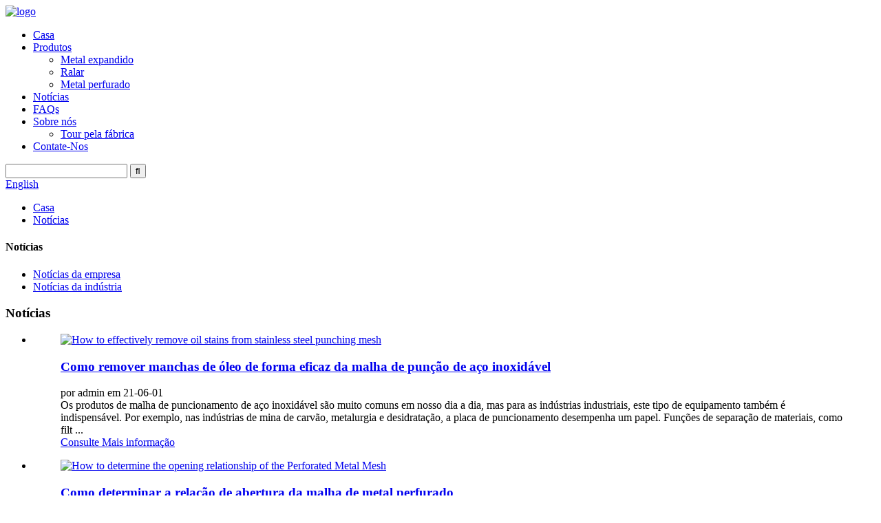

--- FILE ---
content_type: text/html
request_url: http://pt.expanded-metalmesh.com/news/
body_size: 7777
content:
<!DOCTYPE html>
<html dir="ltr" lang="en">
<head>
<title> Notícias</title>
<meta content="text/html; charset=utf-8" http-equiv="Content-Type"/>
<meta content="width=device-width,initial-scale=1,minimum-scale=1,maximum-scale=1,user-scalable=no" name="viewport"/>
<link href="" rel="apple-touch-icon-precomposed"/>
<meta content="telephone=no" name="format-detection"/>
<meta content="yes" name="apple-mobile-web-app-capable"/>
<meta content="black" name="apple-mobile-web-app-status-bar-style"/>
<link href="//cdn.globalso.com/expanded-metalmesh/style/global/style.css" rel="stylesheet"/>
<link href="//cdn.globalso.com/expanded-metalmesh/style/public/public.css" rel="stylesheet"/>
<link href="//cdn.globalso.com/expanded-metalmesh/logo1.jpg" rel="shortcut icon"/>
<link href="https://www.expanded-metalmesh.com/news/" rel="canonical"/>
<link href="//cdn.globalso.com/hide_search.css" rel="stylesheet"/></head>
<body>
<header class="head-wrapper">
<div class="tasking"></div>
<nav class="nav-bar">
<div class="nav-wrap">
<div class="logo"><a href="http://pt.expanded-metalmesh.com/">
<img alt="logo" src="//cdn.globalso.com/expanded-metalmesh/logo.jpg"/>
</a></div>
<ul class="gm-sep nav">
<li><a href="/">Casa</a></li>
<li><a href="http://pt.expanded-metalmesh.com/products/">Produtos</a>
<ul class="sub-menu">
<li><a href="http://pt.expanded-metalmesh.com/expanded-metal/">Metal expandido</a></li>
<li><a href="http://pt.expanded-metalmesh.com/grating/">Ralar</a></li>
<li><a href="http://pt.expanded-metalmesh.com/perforated-metal/">Metal perfurado</a></li>
</ul>
</li>
<li class="nav-current"><a href="http://pt.expanded-metalmesh.com/news/">Notícias</a></li>
<li><a href="http://pt.expanded-metalmesh.com/faqs/">FAQs</a></li>
<li><a href="http://pt.expanded-metalmesh.com/about-us/">Sobre nós</a>
<ul class="sub-menu">
<li><a href="http://pt.expanded-metalmesh.com/factory-tour/">Tour pela fábrica</a></li>
</ul>
</li>
<li><a href="http://pt.expanded-metalmesh.com/contact-us/">Contate-Nos</a></li>
</ul>
<div class="head-search">
<div class="head-search-form">
<form action="/search.php" method="get">
<input class="search-ipt" id="s" name="s" placeholder="" type="text"/>
<input name="cat" type="hidden" value="490"/>
<input class="search-btn" id="searchsubmit" type="submit" value=""/>
</form>
</div>
<span class="search-toggle"></span> </div>
<div class="change-language ensemble">
<div class="change-language-info">
<div class="change-language-title medium-title">
<div class="language-flag language-flag-en"><a href="https://www.expanded-metalmesh.com/"><b class="country-flag"></b><span>English</span> </a></div>
<b class="language-icon"></b>
</div>
<div class="change-language-cont sub-content">
<div class="empty"></div>
</div>
</div>
</div>
 </div>
</nav>
</header>
<nav class="path-bar">
<ul class="path-nav">
<li> <a href="http://pt.expanded-metalmesh.com/" itemprop="breadcrumb">Casa</a></li><li> <a href="#">Notícias</a></li>
</ul>
</nav>
<section class="layout page_content main_content">
<aside class="aside">
<section class="aside-wrap">
<section class="side-widget">
<div class="side-tit-bar">
<h4 class="side-tit">Notícias</h4>
</div>
<ul class="side-cate">
<li><a href="/news_catalog/company-news/">Notícias da empresa</a></li>
<li><a href="/news_catalog/industry-news/">Notícias da indústria</a></li>
</ul>
</section>
</section>
</aside> <section class="main">
<div class="main-tit-bar">
<h1 class="title">Notícias </h1>
<div class="clear"></div>
</div>
<div class="blog_list">
<ul>
<li class="blog-item">
<figure class="item-wrap">
<a class="item-img" href="http://pt.expanded-metalmesh.com/news/how-to-effectively-remove-oil-stains-from-stainless-steel-punching-mesh"><img alt="How to effectively remove oil stains from stainless steel punching mesh" class="blog-img" src="//cdn.globalso.com/expanded-metalmesh/111aa.jpg"/></a> <figcaption class="item-info">
<h3 class="item-title"><a href="http://pt.expanded-metalmesh.com/news/how-to-effectively-remove-oil-stains-from-stainless-steel-punching-mesh">Como remover manchas de óleo de forma eficaz da malha de punção de aço inoxidável</a></h3>
<time>por admin em 21-06-01</time>
<div class="item-detail">Os produtos de malha de puncionamento de aço inoxidável são muito comuns em nosso dia a dia, mas para as indústrias industriais, este tipo de equipamento também é indispensável. Por exemplo, nas indústrias de mina de carvão, metalurgia e desidratação, a placa de puncionamento desempenha um papel. Funções de separação de materiais, como filt ...</div>
<a class="item-more" href="http://pt.expanded-metalmesh.com/news/how-to-effectively-remove-oil-stains-from-stainless-steel-punching-mesh/">Consulte Mais informação</a>
</figcaption>
</figure>
</li>
<li class="blog-item">
<figure class="item-wrap">
<a class="item-img" href="http://pt.expanded-metalmesh.com/news/how-to-determine-the-opening-relationship-of-the-perforated-metal-mesh"><img alt="How to determine the opening relationship of the Perforated Metal Mesh" class="blog-img" src="//cdn.globalso.com/expanded-metalmesh/233333a.jpg"/></a> <figcaption class="item-info">
<h3 class="item-title"><a href="http://pt.expanded-metalmesh.com/news/how-to-determine-the-opening-relationship-of-the-perforated-metal-mesh">Como determinar a relação de abertura da malha de metal perfurado</a></h3>
<time>por admin em 21-06-01</time>
<div class="item-detail">A malha de metal perfurado de aço inoxidável pode desempenhar um bom papel no processo de trabalho, por isso é necessário entender seus orifícios de peneira especiais. No processo de processamento da abertura da placa de punção, todos nós sabemos que o princípio da pequena abertura deve ser atendido, e o layout do espaçamento dos furos também é um ...</div>
<a class="item-more" href="http://pt.expanded-metalmesh.com/news/how-to-determine-the-opening-relationship-of-the-perforated-metal-mesh/">Consulte Mais informação</a>
</figcaption>
</figure>
</li>
<li class="blog-item">
<figure class="item-wrap">
<a class="item-img" href="http://pt.expanded-metalmesh.com/news/introduce-the-production-process-of-perforated-wire-mesh"><img alt="Introduce the production process of Perforated Wire Mesh" class="blog-img" src="//cdn.globalso.com/expanded-metalmesh/introduce-the-production-process-of-perforated-wire-mesh1.jpg"/></a> <figcaption class="item-info">
<h3 class="item-title"><a href="http://pt.expanded-metalmesh.com/news/introduce-the-production-process-of-perforated-wire-mesh">Apresentar o processo de produção de malha de arame perfurada</a></h3>
<time>por admin em 21-06-01</time>
<div class="item-detail">O processo de produção de redes de arame perfuradas começa com um projeto de molde preciso. Acreditamos que a qualidade do molde determina em grande medida a qualidade do produto. Equipamento de produção: Temos equipamentos avançados de produção de estampagem CNC, que podem perfurar produtos de alta qualidade. O diário...</div>
<a class="item-more" href="http://pt.expanded-metalmesh.com/news/introduce-the-production-process-of-perforated-wire-mesh/">Consulte Mais informação</a>
</figcaption>
</figure>
</li>
<li class="blog-item">
<figure class="item-wrap">
<a class="item-img" href="http://pt.expanded-metalmesh.com/news/the-product-characteristics-of-the-perforated-metal-wire-mesh"><img alt="The product characteristics of the Perforated Metal Wire Mesh" class="blog-img" src="//cdn.globalso.com/expanded-metalmesh/the-product-characteristics-of-the-perforated-metal-wire-mesh1.jpg"/></a> <figcaption class="item-info">
<h3 class="item-title"><a href="http://pt.expanded-metalmesh.com/news/the-product-characteristics-of-the-perforated-metal-wire-mesh">As características do produto da malha de arame de metal perfurado</a></h3>
<time>por admin em 21-06-01</time>
<div class="item-detail">Os tipos são divididos em: redes de puncionamento de padrão, redes de puncionamento formadoras, redes de puncionamento extra-grossas, redes de puncionamento extrafinas, redes de puncionamento de microfuros, redes de puncionamento com fio. Malha de punção a laser, etc. Tipo de orifício: orifício retangular, orifício quadrado, orifício de diamante, orifício redondo, orifício hexagonal, orifício transversal, tr ...</div>
<a class="item-more" href="http://pt.expanded-metalmesh.com/news/the-product-characteristics-of-the-perforated-metal-wire-mesh/">Consulte Mais informação</a>
</figcaption>
</figure>
</li>
<li class="blog-item">
<figure class="item-wrap">
<a class="item-img" href="http://pt.expanded-metalmesh.com/news/the-application-of-perforated-metal-panel-building-exterior-wall-decoration"><img alt="The application of Perforated Metal Panel building exterior wall decoration" class="blog-img" src="//cdn.globalso.com/expanded-metalmesh/the-application-of-perforated-metal-panel11.jpg"/></a> <figcaption class="item-info">
<h3 class="item-title"><a href="http://pt.expanded-metalmesh.com/news/the-application-of-perforated-metal-panel-building-exterior-wall-decoration">A aplicação de painel de metal perfurado decoração de parede externa de edifícios</a></h3>
<time>por admin em 21-06-01</time>
<div class="item-detail">A decoração da parede externa da construção de painéis de metal perfurado é usada na construção imobiliária e nos campos de decoração. Normalmente, muitas formas de materiais que usamos no processamento profundo são placas de aço inoxidável ou folhas de aço de baixo carbono como principais matérias-primas. Além disso, em muitos edifícios, pe ...</div>
<a class="item-more" href="http://pt.expanded-metalmesh.com/news/the-application-of-perforated-metal-panel-building-exterior-wall-decoration/">Consulte Mais informação</a>
</figcaption>
</figure>
</li>
<li class="blog-item">
<figure class="item-wrap">
<a class="item-img" href="http://pt.expanded-metalmesh.com/news/how-will-the-perforated-metal-panel-change-after-spraying"><img alt="How will the Perforated Metal Panel change after spraying" class="blog-img" src="//cdn.globalso.com/expanded-metalmesh/the-product-characteristics-of-the-perforated-metal-wire-mesh11.jpg"/></a> <figcaption class="item-info">
<h3 class="item-title"><a href="http://pt.expanded-metalmesh.com/news/how-will-the-perforated-metal-panel-change-after-spraying">Como o painel de metal perfurado mudará após a pulverização</a></h3>
<time>por admin em 21-06-01</time>
<div class="item-detail">Quando os clientes compram o painel de metal perfurado, às vezes eles exigem pulverização eletrostática para tratar os produtos. Esses produtos foram pulverizados com tratamento de superfície para estética por um lado e resistência à corrosão por outro, o que pode aumentar a vida útil do produto. O...</div>
<a class="item-more" href="http://pt.expanded-metalmesh.com/news/how-will-the-perforated-metal-panel-change-after-spraying/">Consulte Mais informação</a>
</figcaption>
</figure>
</li>
<li class="blog-item">
<figure class="item-wrap">
<a class="item-img" href="http://pt.expanded-metalmesh.com/news/how-to-do-a-good-job-of-drawing-the-surface-of-the-perforated-metal-mesh"><img alt="How to do a good job of drawing the surface of the Perforated Metal Mesh" class="blog-img" src="//cdn.globalso.com/expanded-metalmesh/drawing-the-surface-of-the-perforated-metal-mesh1.jpg"/></a> <figcaption class="item-info">
<h3 class="item-title"><a href="http://pt.expanded-metalmesh.com/news/how-to-do-a-good-job-of-drawing-the-surface-of-the-perforated-metal-mesh">Como fazer um bom trabalho de desenho da superfície da malha de metal perfurado</a></h3>
<time>por admin em 21-06-01</time>
<div class="item-detail">A malha de metal perfurado com orifício redondo é muito popular em todos os aspectos da vida diária, e o desempenho de triagem e filtragem da placa de puncionamento de aço inoxidável na indústria industrial também desempenha uma função importante. Com as vantagens de vários estilos e várias performances, é amada ...</div>
<a class="item-more" href="http://pt.expanded-metalmesh.com/news/how-to-do-a-good-job-of-drawing-the-surface-of-the-perforated-metal-mesh/">Consulte Mais informação</a>
</figcaption>
</figure>
</li>
<li class="blog-item">
<figure class="item-wrap">
<a class="item-img" href="http://pt.expanded-metalmesh.com/news/method-for-removing-rust-from-expanded-metal-mesh-panels"><img alt="Method for removing rust from Expanded Metal Mesh Panels" class="blog-img" src="//cdn.globalso.com/expanded-metalmesh/method-for-removing-rust-from-expanded-metal-mesh-panels1.jpg"/></a> <figcaption class="item-info">
<h3 class="item-title"><a href="http://pt.expanded-metalmesh.com/news/method-for-removing-rust-from-expanded-metal-mesh-panels">Método para remover ferrugem de painéis de malha de metal expandido</a></h3>
<time>por admin em 21-06-01</time>
<div class="item-detail">Muitas pessoas pensam que os Painéis de Malha de Metal Expandido nunca enferrujarão. Isto está errado. O metal expandido nunca enferruja. Se o ambiente for ruim, o metal expandido também enferruja, mas a probabilidade de enferrujar é relativamente pequena. Geralmente, o metal expandido enferruja. Ele ainda pode ser usado, desde que t ...</div>
<a class="item-more" href="http://pt.expanded-metalmesh.com/news/method-for-removing-rust-from-expanded-metal-mesh-panels/">Consulte Mais informação</a>
</figcaption>
</figure>
</li>
<li class="blog-item">
<figure class="item-wrap">
<a class="item-img" href="http://pt.expanded-metalmesh.com/news/what-are-the-advantages-of-expanded-mesh-metal"><img alt="What are the advantages of expanded mesh metal?" class="blog-img" src="//cdn.globalso.com/expanded-metalmesh/what-are-the-advantages-of-expanded-mesh-metal1.jpg"/></a> <figcaption class="item-info">
<h3 class="item-title"><a href="http://pt.expanded-metalmesh.com/news/what-are-the-advantages-of-expanded-mesh-metal">Quais são as vantagens da malha metálica expandida?</a></h3>
<time>por admin em 21-06-01</time>
<div class="item-detail">Todos nós sabemos que a malha de metal expandida como uma espécie de tela de metal pode ser vista em todas as partes de nossas vidas. Como o metal expandido é um tipo de malha de metal expandido, ele consiste em placas de aço de baixo carbono, placas de aço inoxidável, placas de alumínio com alto alongamento, etc. Puncionamento e cisalhamento, expandindo para ...</div>
<a class="item-more" href="http://pt.expanded-metalmesh.com/news/what-are-the-advantages-of-expanded-mesh-metal/">Consulte Mais informação</a>
</figcaption>
</figure>
</li>
<li class="blog-item">
<figure class="item-wrap">
<a class="item-img" href="http://pt.expanded-metalmesh.com/news/the-important-role-of-perforated-metal-mesh-corrosion-resistance"><img alt="The important role of Perforated Metal Mesh corrosion resistance" class="blog-img" src="//cdn.globalso.com/expanded-metalmesh/111.jpg"/></a> <figcaption class="item-info">
<h3 class="item-title"><a href="http://pt.expanded-metalmesh.com/news/the-important-role-of-perforated-metal-mesh-corrosion-resistance">O papel importante da resistência à corrosão da malha de metal perfurada</a></h3>
<time>por admin em 21-06-01</time>
<div class="item-detail">O material básico de produtos de malha de metal perfurado é principalmente metal. Se o metal ficar exposto ao ar por muito tempo, é fácil de corroer e enferrujar, o que não só afetará a estética do produto, mas também reduzirá muito a vida útil. Portanto, os fabricantes geralmente O surfa ...</div>
<a class="item-more" href="http://pt.expanded-metalmesh.com/news/the-important-role-of-perforated-metal-mesh-corrosion-resistance/">Consulte Mais informação</a>
</figcaption>
</figure>
</li>
</ul>
</div>
<div class="page-bar">
<div class="pages"></div>
</div>
</section>
</section>
﻿<footer class="foot-wrapper">
<div class="gm-sep layout foot-items">
<div class="foot-item foot-item-contact">
<div class="foot-tit"><img alt="logo" src="//cdn.globalso.com/expanded-metalmesh/logo.jpg"/></div>
<ul class="foot-cont">
<li class="foot_addr">Endereço: Edifício No.2-1 Edifício No.1-1 Weier Road, Anping Country, Hebei, China</li> <li class="foot_tel">Telefone: 86- (0) 311-67307005</li> <li class="foot_email"><a class="add_email12" href="mailto:sales@meshmetals.com">E-mail: sales@meshmetals.com</a></li> </ul>
</div>
<div class="foot-item foot-item-news">
<h2 class="foot-tit">Produtos</h2>
<div class="foot-cont">
<ul class="news-txt-list">
<li><a href="http://pt.expanded-metalmesh.com/expanded-metal/">Metal expandido</a></li>
<li><a href="http://pt.expanded-metalmesh.com/grating/">Ralar</a></li>
<li><a href="http://pt.expanded-metalmesh.com/perforated-metal/">Metal perfurado</a></li>
</ul>
</div>
</div>
<div class="foot-item foot-item-inquiry">
<h2 class="foot-tit">Investigação</h2>
<div class="foot-cont">
<span class="txt">Para dúvidas sobre nossos produtos ou lista de preços, por favor, deixe seu e-mail para nós e entraremos em contato em até 24 horas.</span>
<div class="subscribe">
<div class="button email inquiryfoot" onclick="showMsgPop();">Consulta para lista de preços</div>
</div>
</div>
</div>
</div>
<div class="foot-bar">
<div class="layout">
<div class="copyright"></div>
<ul class="gm-sep foot-social">
<li><a href="" target="_blank"><img alt="sns01" src="//cdn.globalso.com/expanded-metalmesh/sns01.png"/></a></li>
<li><a href="" target="_blank"><img alt="sns02" src="//cdn.globalso.com/expanded-metalmesh/sns02.png"/></a></li>
<li><a href="" target="_blank"><img alt="sns03" src="//cdn.globalso.com/expanded-metalmesh/sns03.png"/></a></li>
<li><a href="" target="_blank"><img alt="sns05" src="//cdn.globalso.com/expanded-metalmesh/sns05.png"/></a></li>
</ul>
</div>
</div>
</footer>
<aside class="scrollsidebar" id="scrollsidebar">
<section class="side_content">
<div class="side_list">
<header class="hd"><img alt="Online Inuiry" src="//cdn.globalso.com/title_pic.png"/></header>
<div class="cont">
<li><a class="email" href="javascript:" onclick="showMsgPop();">Enviar email</a></li>
</div>
<div class="side_title"><a class="close_btn"><span>x</span></a></div>
</div>
</section>
<div class="show_btn"></div>
</aside>
<section class="inquiry-pop-bd">
<section class="inquiry-pop">
<i class="ico-close-pop" onclick="hideMsgPop();"></i>
<script src="//www.globalso.site/form.js" type="text/javascript"></script>
</section>
</section>
<script src="//cdn.globalso.com/expanded-metalmesh/style/global/js/jquery.min.js" type="text/javascript"></script>
<script src="//cdn.globalso.com/expanded-metalmesh/style/global/js/common.js" type="text/javascript"></script>
<script src="//cdn.globalso.com/expanded-metalmesh/style/public/public.js" type="text/javascript"></script>

<ul class="prisna-wp-translate-seo" id="prisna-translator-seo"><li class="language-flag language-flag-en"><a href="https://www.expanded-metalmesh.com/news/" target="_blank" title="English"><b class="country-flag"></b><span>English</span></a></li><li class="language-flag language-flag-fr"><a href="http://fr.expanded-metalmesh.com/news/" target="_blank" title="French"><b class="country-flag"></b><span>French</span></a></li><li class="language-flag language-flag-de"><a href="http://de.expanded-metalmesh.com/news/" target="_blank" title="German"><b class="country-flag"></b><span>German</span></a></li><li class="language-flag language-flag-pt"><a href="http://pt.expanded-metalmesh.com/news/" target="_blank" title="Portuguese"><b class="country-flag"></b><span>Portuguese</span></a></li><li class="language-flag language-flag-es"><a href="http://es.expanded-metalmesh.com/news/" target="_blank" title="Spanish"><b class="country-flag"></b><span>Spanish</span></a></li><li class="language-flag language-flag-ru"><a href="http://ru.expanded-metalmesh.com/news/" target="_blank" title="Russian"><b class="country-flag"></b><span>Russian</span></a></li><li class="language-flag language-flag-ja"><a href="http://ja.expanded-metalmesh.com/news/" target="_blank" title="Japanese"><b class="country-flag"></b><span>Japanese</span></a></li><li class="language-flag language-flag-ko"><a href="http://ko.expanded-metalmesh.com/news/" target="_blank" title="Korean"><b class="country-flag"></b><span>Korean</span></a></li><li class="language-flag language-flag-ar"><a href="http://ar.expanded-metalmesh.com/news/" target="_blank" title="Arabic"><b class="country-flag"></b><span>Arabic</span></a></li><li class="language-flag language-flag-ga"><a href="http://ga.expanded-metalmesh.com/news/" target="_blank" title="Irish"><b class="country-flag"></b><span>Irish</span></a></li><li class="language-flag language-flag-el"><a href="http://el.expanded-metalmesh.com/news/" target="_blank" title="Greek"><b class="country-flag"></b><span>Greek</span></a></li><li class="language-flag language-flag-tr"><a href="http://tr.expanded-metalmesh.com/news/" target="_blank" title="Turkish"><b class="country-flag"></b><span>Turkish</span></a></li><li class="language-flag language-flag-it"><a href="http://it.expanded-metalmesh.com/news/" target="_blank" title="Italian"><b class="country-flag"></b><span>Italian</span></a></li><li class="language-flag language-flag-da"><a href="http://da.expanded-metalmesh.com/news/" target="_blank" title="Danish"><b class="country-flag"></b><span>Danish</span></a></li><li class="language-flag language-flag-ro"><a href="http://ro.expanded-metalmesh.com/news/" target="_blank" title="Romanian"><b class="country-flag"></b><span>Romanian</span></a></li><li class="language-flag language-flag-id"><a href="http://id.expanded-metalmesh.com/news/" target="_blank" title="Indonesian"><b class="country-flag"></b><span>Indonesian</span></a></li><li class="language-flag language-flag-cs"><a href="http://cs.expanded-metalmesh.com/news/" target="_blank" title="Czech"><b class="country-flag"></b><span>Czech</span></a></li><li class="language-flag language-flag-af"><a href="http://af.expanded-metalmesh.com/news/" target="_blank" title="Afrikaans"><b class="country-flag"></b><span>Afrikaans</span></a></li><li class="language-flag language-flag-sv"><a href="http://sv.expanded-metalmesh.com/news/" target="_blank" title="Swedish"><b class="country-flag"></b><span>Swedish</span></a></li><li class="language-flag language-flag-pl"><a href="http://pl.expanded-metalmesh.com/news/" target="_blank" title="Polish"><b class="country-flag"></b><span>Polish</span></a></li><li class="language-flag language-flag-eu"><a href="http://eu.expanded-metalmesh.com/news/" target="_blank" title="Basque"><b class="country-flag"></b><span>Basque</span></a></li><li class="language-flag language-flag-ca"><a href="http://ca.expanded-metalmesh.com/news/" target="_blank" title="Catalan"><b class="country-flag"></b><span>Catalan</span></a></li><li class="language-flag language-flag-eo"><a href="http://eo.expanded-metalmesh.com/news/" target="_blank" title="Esperanto"><b class="country-flag"></b><span>Esperanto</span></a></li><li class="language-flag language-flag-hi"><a href="http://hi.expanded-metalmesh.com/news/" target="_blank" title="Hindi"><b class="country-flag"></b><span>Hindi</span></a></li><li class="language-flag language-flag-lo"><a href="http://lo.expanded-metalmesh.com/news/" target="_blank" title="Lao"><b class="country-flag"></b><span>Lao</span></a></li><li class="language-flag language-flag-sq"><a href="http://sq.expanded-metalmesh.com/news/" target="_blank" title="Albanian"><b class="country-flag"></b><span>Albanian</span></a></li><li class="language-flag language-flag-am"><a href="http://am.expanded-metalmesh.com/news/" target="_blank" title="Amharic"><b class="country-flag"></b><span>Amharic</span></a></li><li class="language-flag language-flag-hy"><a href="http://hy.expanded-metalmesh.com/news/" target="_blank" title="Armenian"><b class="country-flag"></b><span>Armenian</span></a></li><li class="language-flag language-flag-az"><a href="http://az.expanded-metalmesh.com/news/" target="_blank" title="Azerbaijani"><b class="country-flag"></b><span>Azerbaijani</span></a></li><li class="language-flag language-flag-be"><a href="http://be.expanded-metalmesh.com/news/" target="_blank" title="Belarusian"><b class="country-flag"></b><span>Belarusian</span></a></li><li class="language-flag language-flag-bn"><a href="http://bn.expanded-metalmesh.com/news/" target="_blank" title="Bengali"><b class="country-flag"></b><span>Bengali</span></a></li><li class="language-flag language-flag-bs"><a href="http://bs.expanded-metalmesh.com/news/" target="_blank" title="Bosnian"><b class="country-flag"></b><span>Bosnian</span></a></li><li class="language-flag language-flag-bg"><a href="http://bg.expanded-metalmesh.com/news/" target="_blank" title="Bulgarian"><b class="country-flag"></b><span>Bulgarian</span></a></li><li class="language-flag language-flag-ceb"><a href="http://ceb.expanded-metalmesh.com/news/" target="_blank" title="Cebuano"><b class="country-flag"></b><span>Cebuano</span></a></li><li class="language-flag language-flag-ny"><a href="http://ny.expanded-metalmesh.com/news/" target="_blank" title="Chichewa"><b class="country-flag"></b><span>Chichewa</span></a></li><li class="language-flag language-flag-co"><a href="http://co.expanded-metalmesh.com/news/" target="_blank" title="Corsican"><b class="country-flag"></b><span>Corsican</span></a></li><li class="language-flag language-flag-hr"><a href="http://hr.expanded-metalmesh.com/news/" target="_blank" title="Croatian"><b class="country-flag"></b><span>Croatian</span></a></li><li class="language-flag language-flag-nl"><a href="http://nl.expanded-metalmesh.com/news/" target="_blank" title="Dutch"><b class="country-flag"></b><span>Dutch</span></a></li><li class="language-flag language-flag-et"><a href="http://et.expanded-metalmesh.com/news/" target="_blank" title="Estonian"><b class="country-flag"></b><span>Estonian</span></a></li><li class="language-flag language-flag-tl"><a href="http://tl.expanded-metalmesh.com/news/" target="_blank" title="Filipino"><b class="country-flag"></b><span>Filipino</span></a></li><li class="language-flag language-flag-fi"><a href="http://fi.expanded-metalmesh.com/news/" target="_blank" title="Finnish"><b class="country-flag"></b><span>Finnish</span></a></li><li class="language-flag language-flag-fy"><a href="http://fy.expanded-metalmesh.com/news/" target="_blank" title="Frisian"><b class="country-flag"></b><span>Frisian</span></a></li><li class="language-flag language-flag-gl"><a href="http://gl.expanded-metalmesh.com/news/" target="_blank" title="Galician"><b class="country-flag"></b><span>Galician</span></a></li><li class="language-flag language-flag-ka"><a href="http://ka.expanded-metalmesh.com/news/" target="_blank" title="Georgian"><b class="country-flag"></b><span>Georgian</span></a></li><li class="language-flag language-flag-gu"><a href="http://gu.expanded-metalmesh.com/news/" target="_blank" title="Gujarati"><b class="country-flag"></b><span>Gujarati</span></a></li><li class="language-flag language-flag-ht"><a href="http://ht.expanded-metalmesh.com/news/" target="_blank" title="Haitian"><b class="country-flag"></b><span>Haitian</span></a></li><li class="language-flag language-flag-ha"><a href="http://ha.expanded-metalmesh.com/news/" target="_blank" title="Hausa"><b class="country-flag"></b><span>Hausa</span></a></li><li class="language-flag language-flag-haw"><a href="http://haw.expanded-metalmesh.com/news/" target="_blank" title="Hawaiian"><b class="country-flag"></b><span>Hawaiian</span></a></li><li class="language-flag language-flag-iw"><a href="http://iw.expanded-metalmesh.com/news/" target="_blank" title="Hebrew"><b class="country-flag"></b><span>Hebrew</span></a></li><li class="language-flag language-flag-hmn"><a href="http://hmn.expanded-metalmesh.com/news/" target="_blank" title="Hmong"><b class="country-flag"></b><span>Hmong</span></a></li><li class="language-flag language-flag-hu"><a href="http://hu.expanded-metalmesh.com/news/" target="_blank" title="Hungarian"><b class="country-flag"></b><span>Hungarian</span></a></li><li class="language-flag language-flag-is"><a href="http://is.expanded-metalmesh.com/news/" target="_blank" title="Icelandic"><b class="country-flag"></b><span>Icelandic</span></a></li><li class="language-flag language-flag-ig"><a href="http://ig.expanded-metalmesh.com/news/" target="_blank" title="Igbo"><b class="country-flag"></b><span>Igbo</span></a></li><li class="language-flag language-flag-jw"><a href="http://jw.expanded-metalmesh.com/news/" target="_blank" title="Javanese"><b class="country-flag"></b><span>Javanese</span></a></li><li class="language-flag language-flag-kn"><a href="http://kn.expanded-metalmesh.com/news/" target="_blank" title="Kannada"><b class="country-flag"></b><span>Kannada</span></a></li><li class="language-flag language-flag-kk"><a href="http://kk.expanded-metalmesh.com/news/" target="_blank" title="Kazakh"><b class="country-flag"></b><span>Kazakh</span></a></li><li class="language-flag language-flag-km"><a href="http://km.expanded-metalmesh.com/news/" target="_blank" title="Khmer"><b class="country-flag"></b><span>Khmer</span></a></li><li class="language-flag language-flag-ku"><a href="http://ku.expanded-metalmesh.com/news/" target="_blank" title="Kurdish"><b class="country-flag"></b><span>Kurdish</span></a></li><li class="language-flag language-flag-ky"><a href="http://ky.expanded-metalmesh.com/news/" target="_blank" title="Kyrgyz"><b class="country-flag"></b><span>Kyrgyz</span></a></li><li class="language-flag language-flag-la"><a href="http://la.expanded-metalmesh.com/news/" target="_blank" title="Latin"><b class="country-flag"></b><span>Latin</span></a></li><li class="language-flag language-flag-lv"><a href="http://lv.expanded-metalmesh.com/news/" target="_blank" title="Latvian"><b class="country-flag"></b><span>Latvian</span></a></li><li class="language-flag language-flag-lt"><a href="http://lt.expanded-metalmesh.com/news/" target="_blank" title="Lithuanian"><b class="country-flag"></b><span>Lithuanian</span></a></li><li class="language-flag language-flag-lb"><a href="http://lb.expanded-metalmesh.com/news/" target="_blank" title="Luxembou.."><b class="country-flag"></b><span>Luxembou..</span></a></li><li class="language-flag language-flag-mk"><a href="http://mk.expanded-metalmesh.com/news/" target="_blank" title="Macedonian"><b class="country-flag"></b><span>Macedonian</span></a></li><li class="language-flag language-flag-mg"><a href="http://mg.expanded-metalmesh.com/news/" target="_blank" title="Malagasy"><b class="country-flag"></b><span>Malagasy</span></a></li><li class="language-flag language-flag-ms"><a href="http://ms.expanded-metalmesh.com/news/" target="_blank" title="Malay"><b class="country-flag"></b><span>Malay</span></a></li><li class="language-flag language-flag-ml"><a href="http://ml.expanded-metalmesh.com/news/" target="_blank" title="Malayalam"><b class="country-flag"></b><span>Malayalam</span></a></li><li class="language-flag language-flag-mt"><a href="http://mt.expanded-metalmesh.com/news/" target="_blank" title="Maltese"><b class="country-flag"></b><span>Maltese</span></a></li><li class="language-flag language-flag-mi"><a href="http://mi.expanded-metalmesh.com/news/" target="_blank" title="Maori"><b class="country-flag"></b><span>Maori</span></a></li><li class="language-flag language-flag-mr"><a href="http://mr.expanded-metalmesh.com/news/" target="_blank" title="Marathi"><b class="country-flag"></b><span>Marathi</span></a></li><li class="language-flag language-flag-mn"><a href="http://mn.expanded-metalmesh.com/news/" target="_blank" title="Mongolian"><b class="country-flag"></b><span>Mongolian</span></a></li><li class="language-flag language-flag-my"><a href="http://my.expanded-metalmesh.com/news/" target="_blank" title="Burmese"><b class="country-flag"></b><span>Burmese</span></a></li><li class="language-flag language-flag-ne"><a href="http://ne.expanded-metalmesh.com/news/" target="_blank" title="Nepali"><b class="country-flag"></b><span>Nepali</span></a></li><li class="language-flag language-flag-no"><a href="http://no.expanded-metalmesh.com/news/" target="_blank" title="Norwegian"><b class="country-flag"></b><span>Norwegian</span></a></li><li class="language-flag language-flag-ps"><a href="http://ps.expanded-metalmesh.com/news/" target="_blank" title="Pashto"><b class="country-flag"></b><span>Pashto</span></a></li><li class="language-flag language-flag-fa"><a href="http://fa.expanded-metalmesh.com/news/" target="_blank" title="Persian"><b class="country-flag"></b><span>Persian</span></a></li><li class="language-flag language-flag-pa"><a href="http://pa.expanded-metalmesh.com/news/" target="_blank" title="Punjabi"><b class="country-flag"></b><span>Punjabi</span></a></li><li class="language-flag language-flag-sr"><a href="http://sr.expanded-metalmesh.com/news/" target="_blank" title="Serbian"><b class="country-flag"></b><span>Serbian</span></a></li><li class="language-flag language-flag-st"><a href="http://st.expanded-metalmesh.com/news/" target="_blank" title="Sesotho"><b class="country-flag"></b><span>Sesotho</span></a></li><li class="language-flag language-flag-si"><a href="http://si.expanded-metalmesh.com/news/" target="_blank" title="Sinhala"><b class="country-flag"></b><span>Sinhala</span></a></li><li class="language-flag language-flag-sk"><a href="http://sk.expanded-metalmesh.com/news/" target="_blank" title="Slovak"><b class="country-flag"></b><span>Slovak</span></a></li><li class="language-flag language-flag-sl"><a href="http://sl.expanded-metalmesh.com/news/" target="_blank" title="Slovenian"><b class="country-flag"></b><span>Slovenian</span></a></li><li class="language-flag language-flag-so"><a href="http://so.expanded-metalmesh.com/news/" target="_blank" title="Somali"><b class="country-flag"></b><span>Somali</span></a></li><li class="language-flag language-flag-sm"><a href="http://sm.expanded-metalmesh.com/news/" target="_blank" title="Samoan"><b class="country-flag"></b><span>Samoan</span></a></li><li class="language-flag language-flag-gd"><a href="http://gd.expanded-metalmesh.com/news/" target="_blank" title="Scots Gaelic"><b class="country-flag"></b><span>Scots Gaelic</span></a></li><li class="language-flag language-flag-sn"><a href="http://sn.expanded-metalmesh.com/news/" target="_blank" title="Shona"><b class="country-flag"></b><span>Shona</span></a></li><li class="language-flag language-flag-sd"><a href="http://sd.expanded-metalmesh.com/news/" target="_blank" title="Sindhi"><b class="country-flag"></b><span>Sindhi</span></a></li><li class="language-flag language-flag-su"><a href="http://su.expanded-metalmesh.com/news/" target="_blank" title="Sundanese"><b class="country-flag"></b><span>Sundanese</span></a></li><li class="language-flag language-flag-sw"><a href="http://sw.expanded-metalmesh.com/news/" target="_blank" title="Swahili"><b class="country-flag"></b><span>Swahili</span></a></li><li class="language-flag language-flag-tg"><a href="http://tg.expanded-metalmesh.com/news/" target="_blank" title="Tajik"><b class="country-flag"></b><span>Tajik</span></a></li><li class="language-flag language-flag-ta"><a href="http://ta.expanded-metalmesh.com/news/" target="_blank" title="Tamil"><b class="country-flag"></b><span>Tamil</span></a></li><li class="language-flag language-flag-te"><a href="http://te.expanded-metalmesh.com/news/" target="_blank" title="Telugu"><b class="country-flag"></b><span>Telugu</span></a></li><li class="language-flag language-flag-th"><a href="http://th.expanded-metalmesh.com/news/" target="_blank" title="Thai"><b class="country-flag"></b><span>Thai</span></a></li><li class="language-flag language-flag-uk"><a href="http://uk.expanded-metalmesh.com/news/" target="_blank" title="Ukrainian"><b class="country-flag"></b><span>Ukrainian</span></a></li><li class="language-flag language-flag-ur"><a href="http://ur.expanded-metalmesh.com/news/" target="_blank" title="Urdu"><b class="country-flag"></b><span>Urdu</span></a></li><li class="language-flag language-flag-uz"><a href="http://uz.expanded-metalmesh.com/news/" target="_blank" title="Uzbek"><b class="country-flag"></b><span>Uzbek</span></a></li><li class="language-flag language-flag-vi"><a href="http://vi.expanded-metalmesh.com/news/" target="_blank" title="Vietnamese"><b class="country-flag"></b><span>Vietnamese</span></a></li><li class="language-flag language-flag-cy"><a href="http://cy.expanded-metalmesh.com/news/" target="_blank" title="Welsh"><b class="country-flag"></b><span>Welsh</span></a></li><li class="language-flag language-flag-xh"><a href="http://xh.expanded-metalmesh.com/news/" target="_blank" title="Xhosa"><b class="country-flag"></b><span>Xhosa</span></a></li><li class="language-flag language-flag-yi"><a href="http://yi.expanded-metalmesh.com/news/" target="_blank" title="Yiddish"><b class="country-flag"></b><span>Yiddish</span></a></li><li class="language-flag language-flag-yo"><a href="http://yo.expanded-metalmesh.com/news/" target="_blank" title="Yoruba"><b class="country-flag"></b><span>Yoruba</span></a></li><li class="language-flag language-flag-zu"><a href="http://zu.expanded-metalmesh.com/news/" target="_blank" title="Zulu"><b class="country-flag"></b><span>Zulu</span></a></li></ul><script>
function getCookie(name) {
    var arg = name + "=";
    var alen = arg.length;
    var clen = document.cookie.length;
    var i = 0;
    while (i < clen) {
        var j = i + alen;
        if (document.cookie.substring(i, j) == arg) return getCookieVal(j);
        i = document.cookie.indexOf(" ", i) + 1;
        if (i == 0) break;
    }
    return null;
}
function setCookie(name, value) {
    var expDate = new Date();
    var argv = setCookie.arguments;
    var argc = setCookie.arguments.length;
    var expires = (argc > 2) ? argv[2] : null;
    var path = (argc > 3) ? argv[3] : null;
    var domain = (argc > 4) ? argv[4] : null;
    var secure = (argc > 5) ? argv[5] : false;
    if (expires != null) {
        expDate.setTime(expDate.getTime() + expires);
    }
    document.cookie = name + "=" + escape(value) + ((expires == null) ? "": ("; expires=" + expDate.toUTCString())) + ((path == null) ? "": ("; path=" + path)) + ((domain == null) ? "": ("; domain=" + domain)) + ((secure == true) ? "; secure": "");
}
function getCookieVal(offset) {
    var endstr = document.cookie.indexOf(";", offset);
    if (endstr == -1) endstr = document.cookie.length;
    return unescape(document.cookie.substring(offset, endstr));
}

var firstshow = 0;
var cfstatshowcookie = getCookie('easyiit_stats');
if (cfstatshowcookie != 1) {
    a = new Date();
    h = a.getHours();
    m = a.getMinutes();
    s = a.getSeconds();
    sparetime = 1000 * 60 * 60 * 24 * 1 - (h * 3600 + m * 60 + s) * 1000 - 1;
    setCookie('easyiit_stats', 1, sparetime, '/');
    firstshow = 1;
}
if (!navigator.cookieEnabled) {
    firstshow = 0;
}
var referrer = escape(document.referrer);
var currweb = escape(location.href);
var screenwidth = screen.width;
var screenheight = screen.height;
var screencolordepth = screen.colorDepth;
$(function($){
   $.get("/statistic.php", { action:'stats_init', assort:0, referrer:referrer, currweb:currweb , firstshow:firstshow ,screenwidth:screenwidth, screenheight: screenheight, screencolordepth: screencolordepth, ranstr: Math.random()},function(data){}, "json");
			
});
</script>
</body>
</html>